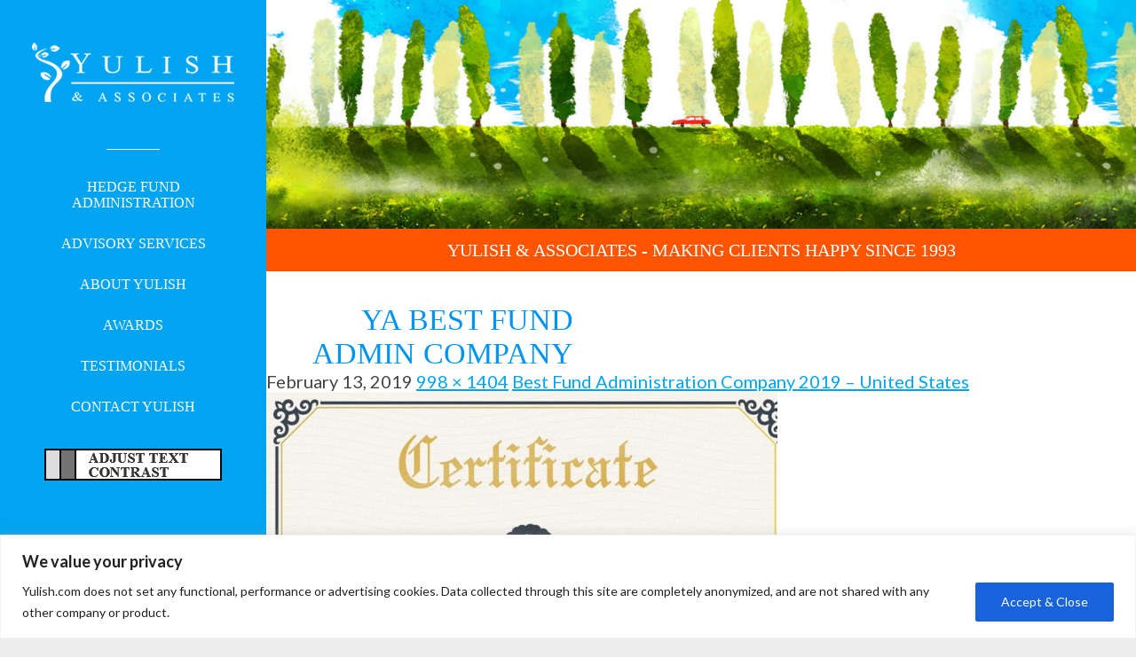

--- FILE ---
content_type: text/html; charset=UTF-8
request_url: https://www.yulish.com/awards/best-fund-administration-company-2019-united-states/ya-best-fund-admin-company
body_size: 12916
content:
<!DOCTYPE html>
<!--[if IE 7]><html class="ie ie7" lang="en-US"><![endif]--><!--[if IE 8]><html class="ie ie8" lang="en-US"><![endif]--><!--[if !(IE 7) | !(IE 8) ]><!--><html lang="en-US"><!--<![endif]-->
<head>
<meta charset="UTF-8">
<meta name="viewport" content="width=device-width">
<meta http-equiv="X-UA-Compatible" content="IE=edge">
<title>YA Best Fund Admin Company - Yulish &amp; Associates</title>
<link data-rocket-preload as="style" href="https://fonts.googleapis.com/css?family=Lato%3A400%2C300%2C700%2C300italic%2C400italic&#038;display=swap" rel="preload">
<link href="https://fonts.googleapis.com/css?family=Lato%3A400%2C300%2C700%2C300italic%2C400italic&#038;display=swap" media="print" onload="this.media=&#039;all&#039;" rel="stylesheet">
<noscript data-wpr-hosted-gf-parameters=""><link rel="stylesheet" href="https://fonts.googleapis.com/css?family=Lato%3A400%2C300%2C700%2C300italic%2C400italic&#038;display=swap"></noscript>
<link rel="stylesheet" type="text/css" href="https://www.yulish.com/bin/themes/custom/style.css?ver=1711037180">

<meta name='robots' content='index, follow, max-image-preview:large, max-snippet:-1, max-video-preview:-1' />

	<!-- This site is optimized with the Yoast SEO plugin v26.8 - https://yoast.com/product/yoast-seo-wordpress/ -->
	<link rel="canonical" href="https://www.yulish.com/awards/best-fund-administration-company-2019-united-states/ya-best-fund-admin-company/" />
	<meta property="og:locale" content="en_US" />
	<meta property="og:type" content="article" />
	<meta property="og:title" content="YA Best Fund Admin Company - Yulish &amp; Associates" />
	<meta property="og:url" content="https://www.yulish.com/awards/best-fund-administration-company-2019-united-states/ya-best-fund-admin-company/" />
	<meta property="og:site_name" content="Yulish &amp; Associates" />
	<meta property="og:image" content="https://www.yulish.com/awards/best-fund-administration-company-2019-united-states/ya-best-fund-admin-company" />
	<meta property="og:image:width" content="998" />
	<meta property="og:image:height" content="1404" />
	<meta property="og:image:type" content="image/jpeg" />
	<meta name="twitter:card" content="summary_large_image" />
	<script type="application/ld+json" class="yoast-schema-graph">{"@context":"https://schema.org","@graph":[{"@type":"WebPage","@id":"https://www.yulish.com/awards/best-fund-administration-company-2019-united-states/ya-best-fund-admin-company/","url":"https://www.yulish.com/awards/best-fund-administration-company-2019-united-states/ya-best-fund-admin-company/","name":"YA Best Fund Admin Company - Yulish &amp; Associates","isPartOf":{"@id":"https://www.yulish.com/#website"},"primaryImageOfPage":{"@id":"https://www.yulish.com/awards/best-fund-administration-company-2019-united-states/ya-best-fund-admin-company/#primaryimage"},"image":{"@id":"https://www.yulish.com/awards/best-fund-administration-company-2019-united-states/ya-best-fund-admin-company/#primaryimage"},"thumbnailUrl":"https://www.yulish.com/bin/uploads/2019/02/YA-Best-Fund-Admin-Company.jpg","datePublished":"2019-02-13T16:14:05+00:00","breadcrumb":{"@id":"https://www.yulish.com/awards/best-fund-administration-company-2019-united-states/ya-best-fund-admin-company/#breadcrumb"},"inLanguage":"en-US","potentialAction":[{"@type":"ReadAction","target":["https://www.yulish.com/awards/best-fund-administration-company-2019-united-states/ya-best-fund-admin-company/"]}]},{"@type":"ImageObject","inLanguage":"en-US","@id":"https://www.yulish.com/awards/best-fund-administration-company-2019-united-states/ya-best-fund-admin-company/#primaryimage","url":"https://www.yulish.com/bin/uploads/2019/02/YA-Best-Fund-Admin-Company.jpg","contentUrl":"https://www.yulish.com/bin/uploads/2019/02/YA-Best-Fund-Admin-Company.jpg","width":998,"height":1404},{"@type":"BreadcrumbList","@id":"https://www.yulish.com/awards/best-fund-administration-company-2019-united-states/ya-best-fund-admin-company/#breadcrumb","itemListElement":[{"@type":"ListItem","position":1,"name":"Home","item":"https://www.yulish.com/"},{"@type":"ListItem","position":2,"name":"Best Fund Administration Company 2019 &#8211; United States","item":"https://www.yulish.com/awards/best-fund-administration-company-2019-united-states"},{"@type":"ListItem","position":3,"name":"YA Best Fund Admin Company"}]},{"@type":"WebSite","@id":"https://www.yulish.com/#website","url":"https://www.yulish.com/","name":"Yulish &amp; Associates","description":"Hedge Fund Administrators","potentialAction":[{"@type":"SearchAction","target":{"@type":"EntryPoint","urlTemplate":"https://www.yulish.com/?s={search_term_string}"},"query-input":{"@type":"PropertyValueSpecification","valueRequired":true,"valueName":"search_term_string"}}],"inLanguage":"en-US"}]}</script>
	<!-- / Yoast SEO plugin. -->


<link href='https://fonts.gstatic.com' crossorigin rel='preconnect' />
<link rel="alternate" title="oEmbed (JSON)" type="application/json+oembed" href="https://www.yulish.com/wp-json/oembed/1.0/embed?url=https%3A%2F%2Fwww.yulish.com%2Fawards%2Fbest-fund-administration-company-2019-united-states%2Fya-best-fund-admin-company" />
<link rel="alternate" title="oEmbed (XML)" type="text/xml+oembed" href="https://www.yulish.com/wp-json/oembed/1.0/embed?url=https%3A%2F%2Fwww.yulish.com%2Fawards%2Fbest-fund-administration-company-2019-united-states%2Fya-best-fund-admin-company&#038;format=xml" />
<style id='wp-img-auto-sizes-contain-inline-css' type='text/css'>
img:is([sizes=auto i],[sizes^="auto," i]){contain-intrinsic-size:3000px 1500px}
/*# sourceURL=wp-img-auto-sizes-contain-inline-css */
</style>
<script type="text/javascript" id="cookie-law-info-js-extra">
/* <![CDATA[ */
var _ckyConfig = {"_ipData":[],"_assetsURL":"https://www.yulish.com/bin/plugins/cookie-law-info/lite/frontend/images/","_publicURL":"https://www.yulish.com","_expiry":"365","_categories":[{"name":"Necessary","slug":"necessary","isNecessary":true,"ccpaDoNotSell":true,"cookies":[],"active":true,"defaultConsent":{"gdpr":true,"ccpa":true}},{"name":"Functional","slug":"functional","isNecessary":false,"ccpaDoNotSell":true,"cookies":[],"active":true,"defaultConsent":{"gdpr":false,"ccpa":false}},{"name":"Analytics","slug":"analytics","isNecessary":false,"ccpaDoNotSell":true,"cookies":[],"active":true,"defaultConsent":{"gdpr":false,"ccpa":false}},{"name":"Performance","slug":"performance","isNecessary":false,"ccpaDoNotSell":true,"cookies":[],"active":true,"defaultConsent":{"gdpr":false,"ccpa":false}},{"name":"Advertisement","slug":"advertisement","isNecessary":false,"ccpaDoNotSell":true,"cookies":[],"active":true,"defaultConsent":{"gdpr":false,"ccpa":false}}],"_activeLaw":"gdpr","_rootDomain":"","_block":"1","_showBanner":"1","_bannerConfig":{"settings":{"type":"classic","preferenceCenterType":"pushdown","position":"bottom","applicableLaw":"gdpr"},"behaviours":{"reloadBannerOnAccept":false,"loadAnalyticsByDefault":false,"animations":{"onLoad":"animate","onHide":"sticky"}},"config":{"revisitConsent":{"status":true,"tag":"revisit-consent","position":"bottom-left","meta":{"url":"#"},"styles":{"background-color":"#0056A7"},"elements":{"title":{"type":"text","tag":"revisit-consent-title","status":true,"styles":{"color":"#0056a7"}}}},"preferenceCenter":{"toggle":{"status":true,"tag":"detail-category-toggle","type":"toggle","states":{"active":{"styles":{"background-color":"#1863DC"}},"inactive":{"styles":{"background-color":"#D0D5D2"}}}}},"categoryPreview":{"status":false,"toggle":{"status":true,"tag":"detail-category-preview-toggle","type":"toggle","states":{"active":{"styles":{"background-color":"#1863DC"}},"inactive":{"styles":{"background-color":"#D0D5D2"}}}}},"videoPlaceholder":{"status":true,"styles":{"background-color":"#000000","border-color":"#000000cc","color":"#ffffff"}},"readMore":{"status":false,"tag":"readmore-button","type":"link","meta":{"noFollow":true,"newTab":true},"styles":{"color":"#1863dc","background-color":"transparent","border-color":"transparent"}},"showMore":{"status":true,"tag":"show-desc-button","type":"button","styles":{"color":"#1863DC"}},"showLess":{"status":true,"tag":"hide-desc-button","type":"button","styles":{"color":"#1863DC"}},"alwaysActive":{"status":true,"tag":"always-active","styles":{"color":"#008000"}},"manualLinks":{"status":true,"tag":"manual-links","type":"link","styles":{"color":"#1863DC"}},"auditTable":{"status":true},"optOption":{"status":true,"toggle":{"status":true,"tag":"optout-option-toggle","type":"toggle","states":{"active":{"styles":{"background-color":"#1863dc"}},"inactive":{"styles":{"background-color":"#FFFFFF"}}}}}}},"_version":"3.3.9.1","_logConsent":"1","_tags":[{"tag":"accept-button","styles":{"color":"#FFFFFF","background-color":"#1863dc","border-color":"#1863dc"}},{"tag":"reject-button","styles":{"color":"#1863dc","background-color":"transparent","border-color":"#1863dc"}},{"tag":"settings-button","styles":{"color":"#1863dc","background-color":"transparent","border-color":"#1863dc"}},{"tag":"readmore-button","styles":{"color":"#1863dc","background-color":"transparent","border-color":"transparent"}},{"tag":"donotsell-button","styles":{"color":"#1863dc","background-color":"transparent","border-color":"transparent"}},{"tag":"show-desc-button","styles":{"color":"#1863DC"}},{"tag":"hide-desc-button","styles":{"color":"#1863DC"}},{"tag":"cky-always-active","styles":[]},{"tag":"cky-link","styles":[]},{"tag":"accept-button","styles":{"color":"#FFFFFF","background-color":"#1863dc","border-color":"#1863dc"}},{"tag":"revisit-consent","styles":{"background-color":"#0056A7"}}],"_shortCodes":[{"key":"cky_readmore","content":"\u003Ca href=\"#\" class=\"cky-policy\" aria-label=\"Read More\" target=\"_blank\" rel=\"noopener\" data-cky-tag=\"readmore-button\"\u003ERead More\u003C/a\u003E","tag":"readmore-button","status":false,"attributes":{"rel":"nofollow","target":"_blank"}},{"key":"cky_show_desc","content":"\u003Cbutton class=\"cky-show-desc-btn\" data-cky-tag=\"show-desc-button\" aria-label=\"Show more\"\u003EShow more\u003C/button\u003E","tag":"show-desc-button","status":true,"attributes":[]},{"key":"cky_hide_desc","content":"\u003Cbutton class=\"cky-show-desc-btn\" data-cky-tag=\"hide-desc-button\" aria-label=\"Show less\"\u003EShow less\u003C/button\u003E","tag":"hide-desc-button","status":true,"attributes":[]},{"key":"cky_optout_show_desc","content":"[cky_optout_show_desc]","tag":"optout-show-desc-button","status":true,"attributes":[]},{"key":"cky_optout_hide_desc","content":"[cky_optout_hide_desc]","tag":"optout-hide-desc-button","status":true,"attributes":[]},{"key":"cky_category_toggle_label","content":"[cky_{{status}}_category_label] [cky_preference_{{category_slug}}_title]","tag":"","status":true,"attributes":[]},{"key":"cky_enable_category_label","content":"Enable","tag":"","status":true,"attributes":[]},{"key":"cky_disable_category_label","content":"Disable","tag":"","status":true,"attributes":[]},{"key":"cky_video_placeholder","content":"\u003Cdiv class=\"video-placeholder-normal\" data-cky-tag=\"video-placeholder\" id=\"[UNIQUEID]\"\u003E\u003Cp class=\"video-placeholder-text-normal\" data-cky-tag=\"placeholder-title\"\u003EPlease accept the cookie consent\u003C/p\u003E\u003C/div\u003E","tag":"","status":true,"attributes":[]},{"key":"cky_enable_optout_label","content":"Enable","tag":"","status":true,"attributes":[]},{"key":"cky_disable_optout_label","content":"Disable","tag":"","status":true,"attributes":[]},{"key":"cky_optout_toggle_label","content":"[cky_{{status}}_optout_label] [cky_optout_option_title]","tag":"","status":true,"attributes":[]},{"key":"cky_optout_option_title","content":"Do Not Sell My Personal Information","tag":"","status":true,"attributes":[]},{"key":"cky_optout_close_label","content":"Close","tag":"","status":true,"attributes":[]},{"key":"cky_preference_close_label","content":"Close","tag":"","status":true,"attributes":[]}],"_rtl":"","_language":"en","_providersToBlock":[]};
var _ckyStyles = {"css":".cky-hide{display: none;}.cky-btn-revisit-wrapper{display: flex; align-items: center; justify-content: center; background: #0056a7; width: 45px; height: 45px; border-radius: 50%; position: fixed; z-index: 999999; cursor: pointer;}.cky-revisit-bottom-left{bottom: 15px; left: 15px;}.cky-revisit-bottom-right{bottom: 15px; right: 15px;}.cky-btn-revisit-wrapper .cky-btn-revisit{display: flex; align-items: center; justify-content: center; background: none; border: none; cursor: pointer; position: relative; margin: 0; padding: 0;}.cky-btn-revisit-wrapper .cky-btn-revisit img{max-width: fit-content; margin: 0; height: 30px; width: 30px;}.cky-revisit-bottom-left:hover::before{content: attr(data-tooltip); position: absolute; background: #4E4B66; color: #ffffff; left: calc(100% + 7px); font-size: 12px; line-height: 16px; width: max-content; padding: 4px 8px; border-radius: 4px;}.cky-revisit-bottom-left:hover::after{position: absolute; content: \"\"; border: 5px solid transparent; left: calc(100% + 2px); border-left-width: 0; border-right-color: #4E4B66;}.cky-revisit-bottom-right:hover::before{content: attr(data-tooltip); position: absolute; background: #4E4B66; color: #ffffff; right: calc(100% + 7px); font-size: 12px; line-height: 16px; width: max-content; padding: 4px 8px; border-radius: 4px;}.cky-revisit-bottom-right:hover::after{position: absolute; content: \"\"; border: 5px solid transparent; right: calc(100% + 2px); border-right-width: 0; border-left-color: #4E4B66;}.cky-revisit-hide{display: none;}.cky-consent-container{position: fixed; width: 100%; box-sizing: border-box; z-index: 9999999;}.cky-classic-bottom{bottom: 0; left: 0;}.cky-classic-top{top: 0; left: 0;}.cky-consent-container .cky-consent-bar{background: #ffffff; border: 1px solid; padding: 16.5px 24px; box-shadow: 0 -1px 10px 0 #acabab4d;}.cky-consent-bar .cky-banner-btn-close{position: absolute; right: 9px; top: 5px; background: none; border: none; cursor: pointer; padding: 0; margin: 0; height: auto; width: auto; min-height: 0; line-height: 0; text-shadow: none; box-shadow: none;}.cky-consent-bar .cky-banner-btn-close img{width: 9px; height: 9px; margin: 0;}.cky-custom-brand-logo-wrapper .cky-custom-brand-logo{width: 100px; height: auto; margin: 0 0 10px 0;}.cky-notice .cky-title{color: #212121; font-weight: 700; font-size: 18px; line-height: 24px; margin: 0 0 10px 0;}.cky-notice-group{display: flex; justify-content: space-between; align-items: center;}.cky-notice-des *{font-size: 14px;}.cky-notice-des{color: #212121; font-size: 14px; line-height: 24px; font-weight: 400;}.cky-notice-des img{height: 25px; width: 25px;}.cky-consent-bar .cky-notice-des p{color: inherit; margin-top: 0; overflow-wrap: break-word;}.cky-notice-des p:last-child{margin-bottom: 0;}.cky-notice-des a.cky-policy,.cky-notice-des button.cky-policy{font-size: 14px; color: #1863dc; white-space: nowrap; cursor: pointer; background: transparent; border: 1px solid; text-decoration: underline;}.cky-notice-des button.cky-policy{padding: 0;}.cky-notice-des a.cky-policy:focus-visible,.cky-consent-bar .cky-banner-btn-close:focus-visible,.cky-notice-des button.cky-policy:focus-visible,.cky-category-direct-switch input[type=\"checkbox\"]:focus-visible,.cky-preference-content-wrapper .cky-show-desc-btn:focus-visible,.cky-accordion-header .cky-accordion-btn:focus-visible,.cky-switch input[type=\"checkbox\"]:focus-visible,.cky-footer-wrapper a:focus-visible,.cky-btn:focus-visible{outline: 2px solid #1863dc; outline-offset: 2px;}.cky-btn:focus:not(:focus-visible),.cky-accordion-header .cky-accordion-btn:focus:not(:focus-visible),.cky-preference-content-wrapper .cky-show-desc-btn:focus:not(:focus-visible),.cky-btn-revisit-wrapper .cky-btn-revisit:focus:not(:focus-visible),.cky-preference-header .cky-btn-close:focus:not(:focus-visible),.cky-banner-btn-close:focus:not(:focus-visible){outline: 0;}button.cky-show-desc-btn:not(:hover):not(:active){color: #1863dc; background: transparent;}button.cky-accordion-btn:not(:hover):not(:active),button.cky-banner-btn-close:not(:hover):not(:active),button.cky-btn-close:not(:hover):not(:active),button.cky-btn-revisit:not(:hover):not(:active){background: transparent;}.cky-consent-bar button:hover,.cky-modal.cky-modal-open button:hover,.cky-consent-bar button:focus,.cky-modal.cky-modal-open button:focus{text-decoration: none;}.cky-notice-btn-wrapper{display: flex; justify-content: center; align-items: center; margin-left: 15px;}.cky-notice-btn-wrapper .cky-btn{text-shadow: none; box-shadow: none;}.cky-btn{font-size: 14px; font-family: inherit; line-height: 24px; padding: 8px 27px; font-weight: 500; margin: 0 8px 0 0; border-radius: 2px; white-space: nowrap; cursor: pointer; text-align: center; text-transform: none; min-height: 0;}.cky-btn:hover{opacity: 0.8;}.cky-btn-customize{color: #1863dc; background: transparent; border: 2px solid; border-color: #1863dc; padding: 8px 28px 8px 14px; position: relative;}.cky-btn-reject{color: #1863dc; background: transparent; border: 2px solid #1863dc;}.cky-btn-accept{background: #1863dc; color: #ffffff; border: 2px solid #1863dc;}.cky-consent-bar .cky-btn-customize::after{position: absolute; content: \"\"; display: inline-block; top: 18px; right: 12px; border-left: 5px solid transparent; border-right: 5px solid transparent; border-top: 6px solid; border-top-color: inherit;}.cky-consent-container.cky-consent-bar-expand .cky-btn-customize::after{transform: rotate(-180deg);}.cky-btn:last-child{margin-right: 0;}@media (max-width: 768px){.cky-notice-group{display: block;}.cky-notice-btn-wrapper{margin: 0;}.cky-notice-btn-wrapper{flex-wrap: wrap;}.cky-notice-btn-wrapper .cky-btn{flex: auto; max-width: 100%; margin-top: 10px; white-space: unset;}}@media (max-width: 576px){.cky-btn-accept{order: 1; width: 100%;}.cky-btn-customize{order: 2;}.cky-btn-reject{order: 3; margin-right: 0;}.cky-consent-container.cky-consent-bar-expand .cky-consent-bar{display: none;}.cky-consent-container .cky-consent-bar{padding: 16.5px 0;}.cky-custom-brand-logo-wrapper .cky-custom-brand-logo, .cky-notice .cky-title, .cky-notice-des, .cky-notice-btn-wrapper, .cky-category-direct-preview-wrapper{padding: 0 24px;}.cky-notice-des{max-height: 40vh; overflow-y: scroll;}}@media (max-width: 352px){.cky-notice .cky-title{font-size: 16px;}.cky-notice-des *{font-size: 12px;}.cky-notice-des, .cky-btn, .cky-notice-des a.cky-policy{font-size: 12px;}}.cky-preference-wrapper{display: none;}.cky-consent-container.cky-classic-bottom.cky-consent-bar-expand{animation: cky-classic-expand 1s;}.cky-consent-container.cky-classic-bottom.cky-consent-bar-expand .cky-preference-wrapper{display: block;}@keyframes cky-classic-expand{0%{transform: translateY(50%);}100%{transform: translateY(0%);}}.cky-consent-container.cky-classic-top .cky-preference-wrapper{animation: cky-classic-top-expand 1s;}.cky-consent-container.cky-classic-top.cky-consent-bar-expand .cky-preference-wrapper{display: block;}@keyframes cky-classic-top-expand{0%{opacity: 0; transform: translateY(-50%);}50%{opacity: 0;}100%{opacity: 1; transform: translateY(0%);}}.cky-preference{padding: 0 24px; color: #212121; overflow-y: scroll; max-height: 48vh;}.cky-preference-center,.cky-preference,.cky-preference-header,.cky-footer-wrapper{background-color: inherit;}.cky-preference-center,.cky-preference,.cky-preference-body-wrapper,.cky-accordion-wrapper{color: inherit;}.cky-preference-header .cky-btn-close{cursor: pointer; vertical-align: middle; padding: 0; margin: 0; display: none; background: none; border: none; height: auto; width: auto; min-height: 0; line-height: 0; box-shadow: none; text-shadow: none;}.cky-preference-header .cky-btn-close img{margin: 0; height: 10px; width: 10px;}.cky-preference-header{margin: 16px 0 0 0; display: flex; align-items: center; justify-content: space-between;}.cky-preference-header .cky-preference-title{font-size: 18px; font-weight: 700; line-height: 24px;}.cky-preference-content-wrapper *{font-size: 14px;}.cky-preference-content-wrapper{font-size: 14px; line-height: 24px; font-weight: 400; padding: 12px 0; border-bottom: 1px solid;}.cky-preference-content-wrapper img{height: 25px; width: 25px;}.cky-preference-content-wrapper .cky-show-desc-btn{font-size: 14px; font-family: inherit; color: #1863dc; text-decoration: none; line-height: 24px; padding: 0; margin: 0; white-space: nowrap; cursor: pointer; background: transparent; border-color: transparent; text-transform: none; min-height: 0; text-shadow: none; box-shadow: none;}.cky-preference-body-wrapper .cky-preference-content-wrapper p{color: inherit; margin-top: 0;}.cky-accordion-wrapper{margin-bottom: 10px;}.cky-accordion{border-bottom: 1px solid;}.cky-accordion:last-child{border-bottom: none;}.cky-accordion .cky-accordion-item{display: flex; margin-top: 10px;}.cky-accordion .cky-accordion-body{display: none;}.cky-accordion.cky-accordion-active .cky-accordion-body{display: block; padding: 0 22px; margin-bottom: 16px;}.cky-accordion-header-wrapper{cursor: pointer; width: 100%;}.cky-accordion-item .cky-accordion-header{display: flex; justify-content: space-between; align-items: center;}.cky-accordion-header .cky-accordion-btn{font-size: 16px; font-family: inherit; color: #212121; line-height: 24px; background: none; border: none; font-weight: 700; padding: 0; margin: 0; cursor: pointer; text-transform: none; min-height: 0; text-shadow: none; box-shadow: none;}.cky-accordion-header .cky-always-active{color: #008000; font-weight: 600; line-height: 24px; font-size: 14px;}.cky-accordion-header-des *{font-size: 14px;}.cky-accordion-header-des{color: #212121; font-size: 14px; line-height: 24px; margin: 10px 0 16px 0;}.cky-accordion-header-wrapper .cky-accordion-header-des p{color: inherit; margin-top: 0;}.cky-accordion-chevron{margin-right: 22px; position: relative; cursor: pointer;}.cky-accordion-chevron-hide{display: none;}.cky-accordion .cky-accordion-chevron i::before{content: \"\"; position: absolute; border-right: 1.4px solid; border-bottom: 1.4px solid; border-color: inherit; height: 6px; width: 6px; -webkit-transform: rotate(-45deg); -moz-transform: rotate(-45deg); -ms-transform: rotate(-45deg); -o-transform: rotate(-45deg); transform: rotate(-45deg); transition: all 0.2s ease-in-out; top: 8px;}.cky-accordion.cky-accordion-active .cky-accordion-chevron i::before{-webkit-transform: rotate(45deg); -moz-transform: rotate(45deg); -ms-transform: rotate(45deg); -o-transform: rotate(45deg); transform: rotate(45deg);}.cky-audit-table{background: #f4f4f4; border-radius: 6px;}.cky-audit-table .cky-empty-cookies-text{color: inherit; font-size: 12px; line-height: 24px; margin: 0; padding: 10px;}.cky-audit-table .cky-cookie-des-table{font-size: 12px; line-height: 24px; font-weight: normal; padding: 15px 10px; border-bottom: 1px solid; border-bottom-color: inherit; margin: 0;}.cky-audit-table .cky-cookie-des-table:last-child{border-bottom: none;}.cky-audit-table .cky-cookie-des-table li{list-style-type: none; display: flex; padding: 3px 0;}.cky-audit-table .cky-cookie-des-table li:first-child{padding-top: 0;}.cky-cookie-des-table li div:first-child{width: 100px; font-weight: 600; word-break: break-word; word-wrap: break-word;}.cky-cookie-des-table li div:last-child{flex: 1; word-break: break-word; word-wrap: break-word; margin-left: 8px;}.cky-cookie-des-table li div:last-child p{color: inherit; margin-top: 0;}.cky-cookie-des-table li div:last-child p:last-child{margin-bottom: 0;}.cky-prefrence-btn-wrapper{display: flex; align-items: center; justify-content: flex-end; padding: 18px 24px; border-top: 1px solid;}.cky-prefrence-btn-wrapper .cky-btn{text-shadow: none; box-shadow: none;}.cky-category-direct-preview-btn-wrapper .cky-btn-preferences{text-shadow: none; box-shadow: none;}.cky-prefrence-btn-wrapper .cky-btn-accept,.cky-prefrence-btn-wrapper .cky-btn-reject{display: none;}.cky-btn-preferences{color: #1863dc; background: transparent; border: 2px solid #1863dc;}.cky-footer-wrapper{position: relative;}.cky-footer-shadow{display: block; width: 100%; height: 40px; background: linear-gradient(180deg, rgba(255, 255, 255, 0) 0%, #ffffff 100%); position: absolute; bottom: 100%;}.cky-preference-center,.cky-preference,.cky-preference-body-wrapper,.cky-preference-content-wrapper,.cky-accordion-wrapper,.cky-accordion,.cky-footer-wrapper,.cky-prefrence-btn-wrapper{border-color: inherit;}@media (max-width: 768px){.cky-preference{max-height: 35vh;}}@media (max-width: 576px){.cky-consent-bar-hide{display: none;}.cky-preference{max-height: 100vh; padding: 0;}.cky-preference-body-wrapper{padding: 60px 24px 200px;}.cky-preference-body-wrapper-reject-hide{padding: 60px 24px 165px;}.cky-preference-header{position: fixed; width: 100%; box-sizing: border-box; z-index: 999999999; margin: 0; padding: 16px 24px; border-bottom: 1px solid #f4f4f4;}.cky-preference-header .cky-btn-close{display: block;}.cky-prefrence-btn-wrapper{display: block;}.cky-accordion.cky-accordion-active .cky-accordion-body{padding-right: 0;}.cky-prefrence-btn-wrapper .cky-btn{width: 100%; margin-top: 10px; margin-right: 0;}.cky-prefrence-btn-wrapper .cky-btn:first-child{margin-top: 0;}.cky-accordion:last-child{padding-bottom: 20px;}.cky-prefrence-btn-wrapper .cky-btn-accept, .cky-prefrence-btn-wrapper .cky-btn-reject{display: block;}.cky-footer-wrapper{position: fixed; bottom: 0; width: 100%;}}@media (max-width: 425px){.cky-accordion-chevron{margin-right: 15px;}.cky-accordion.cky-accordion-active .cky-accordion-body{padding: 0 15px;}}@media (max-width: 352px){.cky-preference-header .cky-preference-title{font-size: 16px;}.cky-preference-content-wrapper *, .cky-accordion-header-des *{font-size: 12px;}.cky-accordion-header-des, .cky-preference-content-wrapper, .cky-preference-content-wrapper .cky-show-desc-btn{font-size: 12px;}.cky-accordion-header .cky-accordion-btn{font-size: 14px;}}.cky-category-direct-preview-wrapper{display: flex; flex-wrap: wrap; align-items: center; justify-content: space-between; margin-top: 16px;}.cky-category-direct-preview{display: flex; flex-wrap: wrap; align-items: center; font-size: 14px; font-weight: 600; line-height: 24px; color: #212121;}.cky-category-direct-preview-section{width: 100%; display: flex; justify-content: space-between; flex-wrap: wrap;}.cky-category-direct-item{display: flex; margin: 0 30px 10px 0; cursor: pointer;}.cky-category-direct-item label{font-size: 14px; font-weight: 600; margin-right: 10px; cursor: pointer; word-break: break-word;}.cky-category-direct-switch input[type=\"checkbox\"]{display: inline-block; position: relative; width: 33px; height: 18px; margin: 0; background: #d0d5d2; -webkit-appearance: none; border-radius: 50px; border: none; cursor: pointer; vertical-align: middle; outline: 0; top: 0;}.cky-category-direct-switch input[type=\"checkbox\"]:checked{background: #1863dc;}.cky-category-direct-switch input[type=\"checkbox\"]:before{position: absolute; content: \"\"; height: 15px; width: 15px; left: 2px; bottom: 2px; margin: 0; border-radius: 50%; background-color: white; -webkit-transition: 0.4s; transition: 0.4s;}.cky-category-direct-switch input[type=\"checkbox\"]:checked:before{-webkit-transform: translateX(14px); -ms-transform: translateX(14px); transform: translateX(14px);}.cky-category-direct-switch input[type=\"checkbox\"]:after{display: none;}.cky-category-direct-switch .cky-category-direct-switch-enabled:checked{background: #818181;}@media (max-width: 576px){.cky-category-direct-preview-wrapper{display: block;}.cky-category-direct-item{justify-content: space-between; width: 45%; margin: 0 0 10px 0;}.cky-category-direct-preview-btn-wrapper .cky-btn-preferences{width: 100%;}}@media (max-width: 352px){.cky-category-direct-preview{font-size: 12px;}}.cky-switch{display: flex;}.cky-switch input[type=\"checkbox\"]{position: relative; width: 44px; height: 24px; margin: 0; background: #d0d5d2; -webkit-appearance: none; border-radius: 50px; cursor: pointer; outline: 0; border: none; top: 0;}.cky-switch input[type=\"checkbox\"]:checked{background: #3a76d8;}.cky-switch input[type=\"checkbox\"]:before{position: absolute; content: \"\"; height: 20px; width: 20px; left: 2px; bottom: 2px; border-radius: 50%; background-color: white; -webkit-transition: 0.4s; transition: 0.4s; margin: 0;}.cky-switch input[type=\"checkbox\"]:after{display: none;}.cky-switch input[type=\"checkbox\"]:checked:before{-webkit-transform: translateX(20px); -ms-transform: translateX(20px); transform: translateX(20px);}@media (max-width: 425px){.cky-switch input[type=\"checkbox\"]{width: 38px; height: 21px;}.cky-switch input[type=\"checkbox\"]:before{height: 17px; width: 17px;}.cky-switch input[type=\"checkbox\"]:checked:before{-webkit-transform: translateX(17px); -ms-transform: translateX(17px); transform: translateX(17px);}}.video-placeholder-youtube{background-size: 100% 100%; background-position: center; background-repeat: no-repeat; background-color: #b2b0b059; position: relative; display: flex; align-items: center; justify-content: center; max-width: 100%;}.video-placeholder-text-youtube{text-align: center; align-items: center; padding: 10px 16px; background-color: #000000cc; color: #ffffff; border: 1px solid; border-radius: 2px; cursor: pointer;}.video-placeholder-normal{background-image: url(\"/wp-content/plugins/cookie-law-info/lite/frontend/images/placeholder.svg\"); background-size: 80px; background-position: center; background-repeat: no-repeat; background-color: #b2b0b059; position: relative; display: flex; align-items: flex-end; justify-content: center; max-width: 100%;}.video-placeholder-text-normal{align-items: center; padding: 10px 16px; text-align: center; border: 1px solid; border-radius: 2px; cursor: pointer;}.cky-rtl{direction: rtl; text-align: right;}.cky-rtl .cky-banner-btn-close{left: 9px; right: auto;}.cky-rtl .cky-notice-btn-wrapper .cky-btn:last-child{margin-right: 8px;}.cky-rtl .cky-notice-btn-wrapper{margin-left: 0; margin-right: 15px;}.cky-rtl .cky-prefrence-btn-wrapper .cky-btn{margin-right: 8px;}.cky-rtl .cky-prefrence-btn-wrapper .cky-btn:first-child{margin-right: 0;}.cky-rtl .cky-accordion .cky-accordion-chevron i::before{border: none; border-left: 1.4px solid; border-top: 1.4px solid; left: 12px;}.cky-rtl .cky-accordion.cky-accordion-active .cky-accordion-chevron i::before{-webkit-transform: rotate(-135deg); -moz-transform: rotate(-135deg); -ms-transform: rotate(-135deg); -o-transform: rotate(-135deg); transform: rotate(-135deg);}.cky-rtl .cky-category-direct-preview-btn-wrapper{margin-right: 15px; margin-left: 0;}.cky-rtl .cky-category-direct-item label{margin-right: 0; margin-left: 10px;}.cky-rtl .cky-category-direct-preview-section .cky-category-direct-item:first-child{margin: 0 0 10px 0;}@media (max-width: 992px){.cky-rtl .cky-category-direct-preview-btn-wrapper{margin-right: 0;}}@media (max-width: 768px){.cky-rtl .cky-notice-btn-wrapper{margin-right: 0;}.cky-rtl .cky-notice-btn-wrapper .cky-btn:first-child{margin-right: 0;}}@media (max-width: 576px){.cky-rtl .cky-prefrence-btn-wrapper .cky-btn{margin-right: 0;}.cky-rtl .cky-notice-btn-wrapper .cky-btn{margin-right: 0;}.cky-rtl .cky-notice-btn-wrapper .cky-btn:last-child{margin-right: 0;}.cky-rtl .cky-notice-btn-wrapper .cky-btn-reject{margin-right: 8px;}.cky-rtl .cky-accordion.cky-accordion-active .cky-accordion-body{padding: 0 22px 0 0;}}@media (max-width: 425px){.cky-rtl .cky-accordion.cky-accordion-active .cky-accordion-body{padding: 0 15px 0 0;}}"};
//# sourceURL=cookie-law-info-js-extra
/* ]]> */
</script>
<script type="text/javascript" src="https://www.yulish.com/bin/plugins/cookie-law-info/lite/frontend/js/script.min.js?ver=3.3.9.1" id="cookie-law-info-js"></script>
<link rel="https://api.w.org/" href="https://www.yulish.com/wp-json/" /><link rel="alternate" title="JSON" type="application/json" href="https://www.yulish.com/wp-json/wp/v2/media/402" /><style id="cky-style-inline">[data-cky-tag]{visibility:hidden;}</style><style type="text/css">.recentcomments a{display:inline !important;padding:0 !important;margin:0 !important;}</style><noscript><style id="rocket-lazyload-nojs-css">.rll-youtube-player, [data-lazy-src]{display:none !important;}</style></noscript><!--[if lt IE 9]><script src="https://www.yulish.com/bin/themes/custom/js/html5.js"></script><![endif]-->
<script type="text/javascript" src="//dc6k1alk91llc.cloudfront.net/jquery-latest.min.js"></script>
<meta name="generator" content="WP Rocket 3.20.3" data-wpr-features="wpr_lazyload_iframes" /></head>

<body class="attachment wp-singular attachment-template-default single single-attachment postid-402 attachmentid-402 attachment-jpeg wp-theme-custom masthead-fixed full-width singular">
    <a href="#content" class="screen-reader-text">Skip To Content</a>
	<div data-rocket-location-hash="b33cce82286f4bb2beeb2a4f6c06b487" class="outer">
		<nav class="site-navigation">
			<div class="inner">
				<div class="logo">
					<div class="inner">
						<a href="/"><img src="https://www.yulish.com/bin/themes/custom/images/yulish-and-associates.png" alt="Yulish &amp; Associates" height="67" width="227"></a>
					</div>
				</div>
				<a href="#" aria-label="Open Menu" aria-hidden="true"><img alt="Clicking this link opens the mobile navigation menu" src="https://www.yulish.com/bin/themes/custom/images/menubtn.png" class="menubtn" height="60" width="60" aria-hidden="true"></a>
				<nav class="primary">
				    <div class="menu-primary-menu-container"><ul id="menu-primary-menu" class="nav-menu"><li id="menu-item-546" class="menu-item menu-item-type-post_type menu-item-object-page menu-item-546"><a href="https://www.yulish.com/hedge-fund-administration">Hedge Fund Administration</a></li>
<li id="menu-item-547" class="menu-item menu-item-type-post_type menu-item-object-page menu-item-547"><a href="https://www.yulish.com/advisory-services">Advisory Services</a></li>
<li id="menu-item-548" class="menu-item menu-item-type-post_type menu-item-object-page menu-item-548"><a href="https://www.yulish.com/about-yulish">About Yulish</a></li>
<li id="menu-item-549" class="menu-item menu-item-type-post_type menu-item-object-page menu-item-549"><a href="https://www.yulish.com/hedge-fund-administrator-awards">Awards</a></li>
<li id="menu-item-550" class="menu-item menu-item-type-post_type menu-item-object-page menu-item-550"><a href="https://www.yulish.com/yulish-and-associates-testimonials">Testimonials</a></li>
<li id="menu-item-551" class="menu-item menu-item-type-post_type menu-item-object-page menu-item-551"><a href="https://www.yulish.com/contact-yulish">Contact Yulish</a></li>
<li id="menu-item-554" class="accessibility menu-item menu-item-type-custom menu-item-object-custom menu-item-554"><a href="#">Adjust Text For More/Less Accessible Contrast</a></li>
</ul></div>				</nav>
				<div>
				    <button type="button" class="accessibility">Adjust Text For More/Less Accessible Contrast</button>
				</div>
			</div>
		</nav>
		<main data-rocket-location-hash="12fe4dcdb81dfebceb35905e4fbe545d">

			<style type="text/css">
				.billboard { background:url(https://www.yulish.com/bin/uploads/2016/02/yulish-home-v2.jpg) center center no-repeat ; background-size:cover }
				@media screen and (max-width:800px) { .billboard { background:url(https://www.yulish.com/bin/uploads/2015/12/bg-billboard.jpg) center center no-repeat ; background-size:cover } }
			</style>
			<div data-rocket-location-hash="a8902b16196b733480d42c383c40b08c" class="billboard"><div></div></div>
			<div data-rocket-location-hash="03ab946d8ff2d0e5fdbfb6ab56b5cf1f" class="value-statement">Yulish &amp; Associates - Making Clients Happy Since 1993</div>

			<div data-rocket-location-hash="4916cd8d34787610bb7a7d12a4c4e458" class="content" id="content">
	<article id="post-402" class="post-402 attachment type-attachment status-inherit hentry">

					<header class="entry-header">
				<h1>YA Best Fund Admin Company</h1>
			</header>

			<div class="entry-meta">
				<span class="entry-date"><time class="entry-date" datetime="2019-02-13T08:14:05-08:00">February 13, 2019</time></span>
				<span class="full-size-link"><a href="https://www.yulish.com/bin/uploads/2019/02/YA-Best-Fund-Admin-Company.jpg">998 &times; 1404</a></span>
				<span class="parent-post-link"><a href="https://www.yulish.com/awards/best-fund-administration-company-2019-united-states" rel="gallery">Best Fund Administration Company 2019 &#8211; United States</a></span>
			</div><!-- .entry-meta -->

			<div class="attachment">
				<a href="https://www.yulish.com/awards/best-fund-administration-company-2019-united-states/2019_best_fund_administration_company_2019_-_united_states-002" rel="attachment"><img width="576" height="810" src="https://www.yulish.com/bin/uploads/2019/02/YA-Best-Fund-Admin-Company.jpg" class="attachment-810x810 size-810x810" alt="" decoding="async" fetchpriority="high" srcset="https://www.yulish.com/bin/uploads/2019/02/YA-Best-Fund-Admin-Company.jpg 998w, https://www.yulish.com/bin/uploads/2019/02/YA-Best-Fund-Admin-Company-213x300.jpg 213w, https://www.yulish.com/bin/uploads/2019/02/YA-Best-Fund-Admin-Company-768x1080.jpg 768w, https://www.yulish.com/bin/uploads/2019/02/YA-Best-Fund-Admin-Company-728x1024.jpg 728w" sizes="(max-width: 576px) 100vw, 576px" /></a>			</div><!-- .attachment -->

			
			
			<nav id="image-navigation" class="navigation image-navigation">
				<div class="nav-links">
				<a href='https://www.yulish.com/awards/best-fund-administration-company-2019-united-states/2019_best_fund_administration_company_2019_-_united_states-002'><div class="previous-image">Previous Image</div></a>								</div><!-- .nav-links -->
			</nav><!-- #image-navigation -->

			
<div id="comments" class="comments-area">

	
	
</div><!-- #comments -->
		
	</article><!-- article -->

	<aside>

					<div class="widget-area">
				<aside id="search-2" class="widget widget_search"><form role="search" method="get" class="search-form" action="https://www.yulish.com/">
				<label>
					<span class="screen-reader-text">Search for:</span>
					<input type="search" class="search-field" placeholder="Search &hellip;" value="" name="s" />
				</label>
				<input type="submit" class="search-submit" value="Search" />
			</form></aside><aside id="recent-comments-2" class="widget widget_recent_comments"><h2 class="widget-title">Recent Comments</h2><ul id="recentcomments"></ul></aside><aside id="archives-2" class="widget widget_archive"><h2 class="widget-title">Archives</h2>
			<ul>
							</ul>

			</aside><aside id="categories-2" class="widget widget_categories"><h2 class="widget-title">Categories</h2>
			<ul>
				<li class="cat-item-none">No categories</li>			</ul>

			</aside><aside id="meta-2" class="widget widget_meta"><h2 class="widget-title">Meta</h2>
		<ul>
						<li><a rel="nofollow" href="https://www.yulish.com/wp-login.php">Log in</a></li>
			<li><a href="https://www.yulish.com/feed">Entries feed</a></li>
			<li><a href="https://www.yulish.com/comments/feed">Comments feed</a></li>

			<li><a href="https://wordpress.org/">WordPress.org</a></li>
		</ul>

		</aside>			</div><!-- #primary-sidebar -->
		
	</aside><!-- aside -->
			</div>
			<div data-rocket-location-hash="138ad59173e20e6eea997d482589f190" class="testimonials-slider">
				<div class="inner">
					<div class="testimonial">
						<div class="cols">
							<div class="content">
								"Kathryn and Josh are truly a dynamic duo: sharp, quick, and deadly accurate.  A truly fantastic service provider."
							</div>
							<div class="author">
								<div class="inner">
									Casey Fitz-Gerald<br>
									Talkot Capital, LLC								</div>
							</div>
						</div>
					</div>
					<div class="testimonial">
						<div class="cols">
							<div class="content">
								"You guys are the Gold Standard for efficient and accurate Fund Accounting and Administration without all the 'Big Service Provider' bureaucracy."
							</div>
							<div class="author">
								<div class="inner">
									Mat Martin<br>
									MFP Capital, LLC								</div>
							</div>
						</div>
					</div>
					<div class="testimonial">
						<div class="cols">
							<div class="content">
								"Their dedication and professionalism have been instrumental in our success, and we highly recommend their services to anyone in need of exceptional support in fund administration. "
							</div>
							<div class="author">
								<div class="inner">
									J. Timothy Delaney &#038; David Polansky<br>
									Immersion Investments LLC								</div>
							</div>
						</div>
					</div>
					<div class="testimonial">
						<div class="cols">
							<div class="content">
								"When you factor in the price, the risk/reward of going with Yulish as your fund administrator is the easiest decision a capital allocator or business manager will make."
							</div>
							<div class="author">
								<div class="inner">
									Kris Kelley<br>
									Legacy Ridge Capital Management, LLC								</div>
							</div>
						</div>
					</div>
					<div class="testimonial">
						<div class="cols">
							<div class="content">
								"Yulish &amp; Associates' deep knowledge, attentiveness, and responsiveness has played a key role in the success of the fund since its founding in 2006."
							</div>
							<div class="author">
								<div class="inner">
									Jon Plexico<br>
									Stonepine Capital Management, LLC								</div>
							</div>
						</div>
					</div>
					<div class="testimonial">
						<div class="cols">
							<div class="content">
								"Accurate, trusted, responsive, clear and concise are the words that come to mind.  We couldn't recommend Yulish &amp; Associates enough as a fund administrator. "
							</div>
							<div class="author">
								<div class="inner">
									Nikhil &#038; Nitin Gupta<br>
									2N Capital GP LLC								</div>
							</div>
						</div>
					</div>
					<div class="testimonial">
						<div class="cols">
							<div class="content">
								"I would advise other start-up funds to look no further -- working with Yulish is a no-brainer."
							</div>
							<div class="author">
								<div class="inner">
									Jeffrey Keller<br>
									Capelight GP LLC								</div>
							</div>
						</div>
					</div>
					<div class="testimonial">
						<div class="cols">
							<div class="content">
								"Yulish &amp; Associates' work has been flawless. By far the best administrator I have ever worked with. I just wish I had called them years ago."
							</div>
							<div class="author">
								<div class="inner">
									Allen S. Adham<br>
									Tenfold Capital Management								</div>
							</div>
						</div>
					</div>

				</div>
				<div class="controls">
					<ul class="position">
											<li class="active"><a href="#" aria-label="Read testimonial 1" role="button">&nbsp;</a></li>
											<li><a href="#" aria-label="Read testimonial 2" role="button">&nbsp;</a></li>
											<li><a href="#" aria-label="Read testimonial 3" role="button">&nbsp;</a></li>
											<li><a href="#" aria-label="Read testimonial 4" role="button">&nbsp;</a></li>
											<li><a href="#" aria-label="Read testimonial 5" role="button">&nbsp;</a></li>
											<li><a href="#" aria-label="Read testimonial 6" role="button">&nbsp;</a></li>
											<li><a href="#" aria-label="Read testimonial 7" role="button">&nbsp;</a></li>
											<li><a href="#" aria-label="Read testimonial 8" role="button">&nbsp;</a></li>
										</ul>
					<div class="more">
						<a href="/yulish-and-associates-testimonials">112 More Testimonials</a>
					</div>
				</div>
			</div>			<footer data-rocket-location-hash="cbdc2779f23272948ea135b0a146824a">
				<div class="inner">
					<div class="col1">
						<img src="https://www.yulish.com/bin/themes/custom/images/yulish-and-associates-2.png" alt="Yulish &amp; Associates" height="48" width="164">
						<div class="bbb">
							<a href="https://www.bbb.org/us/ca/oxnard/profile/accounting/yulish-associates-1236-92021513/#sealclick" target="_blank" rel="nofollow" aria-label="Better Business Bureau link - opens in a new tab/window"><img src="https://seal-santabarbara.bbb.org/seals/blue-seal-200-42-bbb-92021513.png" style="border: 0" alt="Yulish &amp; Associates BBB Business Review" /></a>						</div>
					</div>
					<div class="col2">
						<div class="footer-menu">
							<div class="menu-primary-menu-container"><ul id="menu-primary-menu-1" class=""><li class="menu-item menu-item-type-post_type menu-item-object-page menu-item-546"><a href="https://www.yulish.com/hedge-fund-administration">Hedge Fund Administration</a></li>
<li class="menu-item menu-item-type-post_type menu-item-object-page menu-item-547"><a href="https://www.yulish.com/advisory-services">Advisory Services</a></li>
<li class="menu-item menu-item-type-post_type menu-item-object-page menu-item-548"><a href="https://www.yulish.com/about-yulish">About Yulish</a></li>
<li class="menu-item menu-item-type-post_type menu-item-object-page menu-item-549"><a href="https://www.yulish.com/hedge-fund-administrator-awards">Awards</a></li>
<li class="menu-item menu-item-type-post_type menu-item-object-page menu-item-550"><a href="https://www.yulish.com/yulish-and-associates-testimonials">Testimonials</a></li>
<li class="menu-item menu-item-type-post_type menu-item-object-page menu-item-551"><a href="https://www.yulish.com/contact-yulish">Contact Yulish</a></li>
<li class="accessibility menu-item menu-item-type-custom menu-item-object-custom menu-item-554"><a href="#">Adjust Text For More/Less Accessible Contrast</a></li>
</ul></div>						</div>
						<address>
							3600 S. Harbor Blvd. Suite 110 #118
Oxnard, CA 93035<br>
							<strong>Phone: (855) 4-YULISH</strong> | <a href="/privacy-policy" style="color:#444">Privacy Policy</a><!-- <br>
							<a href="/web-design-and-development">site credits</a> -->
						</address>
					</div>
					<div class="col3">
						<ul class="social">
														<li><a href="https://www.linkedin.com/company/yulish-&#038;-associates" aria-label="LinkedIn link - opens in a new tab/window"><img src="https://www.yulish.com/bin/themes/custom/images/social-linkedin.png" alt="LinkedIn" height="36" width="37"></a></li>							<li><a href="https://twitter.com/Yulish_Assoc" aria-label="Twitter link - opens in a new tab/window"><img src="https://www.yulish.com/bin/themes/custom/images/social-twitter.png" alt="Twitter" height="36" width="44"></a></li>						</ul>
					</div>
				</div>
			</footer>
		</main>
	</div>


<script type="speculationrules">
{"prefetch":[{"source":"document","where":{"and":[{"href_matches":"/*"},{"not":{"href_matches":["/wp-*.php","/wp-admin/*","/bin/uploads/*","/bin/*","/bin/plugins/*","/bin/themes/custom/*","/*\\?(.+)"]}},{"not":{"selector_matches":"a[rel~=\"nofollow\"]"}},{"not":{"selector_matches":".no-prefetch, .no-prefetch a"}}]},"eagerness":"conservative"}]}
</script>
<script id="ckyBannerTemplate" type="text/template"><div class="cky-btn-revisit-wrapper cky-revisit-hide" data-cky-tag="revisit-consent" data-tooltip="Cookie Settings" style="background-color:#0056a7"> <button class="cky-btn-revisit" aria-label="Cookie Settings"> <img src="https://www.yulish.com/bin/plugins/cookie-law-info/lite/frontend/images/revisit.svg" alt="Revisit consent button"> </button></div><div class="cky-consent-container cky-hide" tabindex="0"> <div class="cky-consent-bar" data-cky-tag="notice" style="background-color:#FFFFFF;border-color:#f4f4f4;color:#212121">  <div class="cky-notice"> <p class="cky-title" role="heading" aria-level="1" data-cky-tag="title" style="color:#212121">We value your privacy</p><div class="cky-notice-group"> <div class="cky-notice-des" data-cky-tag="description" style="color:#212121"> <p>Yulish.com does not set any functional, performance or advertising cookies. Data collected through this site are completely anonymized, and are not shared with any other company or product.</p> </div><div class="cky-notice-btn-wrapper" data-cky-tag="notice-buttons">   <button class="cky-btn cky-btn-accept" aria-label="Accept &amp; Close" data-cky-tag="accept-button" style="color:#FFFFFF;background-color:#1863dc;border-color:#1863dc">Accept &amp; Close</button> </div></div></div></div><div class="cky-preference-wrapper" data-cky-tag="detail" style="color:#212121;background-color:#FFFFFF;border-color:#F4F4F4"> <div class="cky-preference-center"> <div class="cky-preference"> <div class="cky-preference-header"> <span class="cky-preference-title" role="heading" aria-level="1" data-cky-tag="detail-title" style="color:#212121">Customize Consent Preferences</span> <button class="cky-btn-close" aria-label="[cky_preference_close_label]" data-cky-tag="detail-close"> <img src="https://www.yulish.com/bin/plugins/cookie-law-info/lite/frontend/images/close.svg" alt="Close"> </button> </div><div class="cky-preference-body-wrapper"> <div class="cky-preference-content-wrapper" data-cky-tag="detail-description" style="color:#212121"> <p>You may use this interface to confirm that your visit does not result in any cookie-related compliance issues.</p> </div><div class="cky-accordion-wrapper" data-cky-tag="detail-categories"> <div class="cky-accordion" id="ckyDetailCategorynecessary"> <div class="cky-accordion-item"> <div class="cky-accordion-chevron"><i class="cky-chevron-right"></i></div> <div class="cky-accordion-header-wrapper"> <div class="cky-accordion-header"><button class="cky-accordion-btn" aria-label="Necessary" data-cky-tag="detail-category-title" style="color:#212121">Necessary</button><span class="cky-always-active">Always Active</span> <div class="cky-switch" data-cky-tag="detail-category-toggle"><input type="checkbox" id="ckySwitchnecessary"></div> </div> <div class="cky-accordion-header-des" data-cky-tag="detail-category-description" style="color:#212121"> <p>Necessary cookies are required to enable the basic features of this site, such as providing secure log-in or adjusting your consent preferences. These cookies do not store any personally identifiable data.</p></div> </div> </div> <div class="cky-accordion-body"> <div class="cky-audit-table" data-cky-tag="audit-table" style="color:#212121;background-color:#f4f4f4;border-color:#ebebeb"><p class="cky-empty-cookies-text">No cookies to display.</p></div> </div> </div><div class="cky-accordion" id="ckyDetailCategoryfunctional"> <div class="cky-accordion-item"> <div class="cky-accordion-chevron"><i class="cky-chevron-right"></i></div> <div class="cky-accordion-header-wrapper"> <div class="cky-accordion-header"><button class="cky-accordion-btn" aria-label="Functional" data-cky-tag="detail-category-title" style="color:#212121">Functional</button><span class="cky-always-active">Always Active</span> <div class="cky-switch" data-cky-tag="detail-category-toggle"><input type="checkbox" id="ckySwitchfunctional"></div> </div> <div class="cky-accordion-header-des" data-cky-tag="detail-category-description" style="color:#212121"> <p>Functional cookies help perform certain functionalities like sharing the content of the website on social media platforms, collecting feedback, and other third-party features.</p></div> </div> </div> <div class="cky-accordion-body"> <div class="cky-audit-table" data-cky-tag="audit-table" style="color:#212121;background-color:#f4f4f4;border-color:#ebebeb"><p class="cky-empty-cookies-text">No cookies to display.</p></div> </div> </div><div class="cky-accordion" id="ckyDetailCategoryanalytics"> <div class="cky-accordion-item"> <div class="cky-accordion-chevron"><i class="cky-chevron-right"></i></div> <div class="cky-accordion-header-wrapper"> <div class="cky-accordion-header"><button class="cky-accordion-btn" aria-label="Analytics" data-cky-tag="detail-category-title" style="color:#212121">Analytics</button><span class="cky-always-active">Always Active</span> <div class="cky-switch" data-cky-tag="detail-category-toggle"><input type="checkbox" id="ckySwitchanalytics"></div> </div> <div class="cky-accordion-header-des" data-cky-tag="detail-category-description" style="color:#212121"> <p>Analytical cookies are used to understand how visitors interact with the website. These cookies help provide information on metrics such as the number of visitors, bounce rate, traffic source, etc.</p></div> </div> </div> <div class="cky-accordion-body"> <div class="cky-audit-table" data-cky-tag="audit-table" style="color:#212121;background-color:#f4f4f4;border-color:#ebebeb"><p class="cky-empty-cookies-text">No cookies to display.</p></div> </div> </div><div class="cky-accordion" id="ckyDetailCategoryperformance"> <div class="cky-accordion-item"> <div class="cky-accordion-chevron"><i class="cky-chevron-right"></i></div> <div class="cky-accordion-header-wrapper"> <div class="cky-accordion-header"><button class="cky-accordion-btn" aria-label="Performance" data-cky-tag="detail-category-title" style="color:#212121">Performance</button><span class="cky-always-active">Always Active</span> <div class="cky-switch" data-cky-tag="detail-category-toggle"><input type="checkbox" id="ckySwitchperformance"></div> </div> <div class="cky-accordion-header-des" data-cky-tag="detail-category-description" style="color:#212121"> <p>Performance cookies are used to understand and analyze the key performance indexes of the website which helps in delivering a better user experience for the visitors.</p></div> </div> </div> <div class="cky-accordion-body"> <div class="cky-audit-table" data-cky-tag="audit-table" style="color:#212121;background-color:#f4f4f4;border-color:#ebebeb"><p class="cky-empty-cookies-text">No cookies to display.</p></div> </div> </div><div class="cky-accordion" id="ckyDetailCategoryadvertisement"> <div class="cky-accordion-item"> <div class="cky-accordion-chevron"><i class="cky-chevron-right"></i></div> <div class="cky-accordion-header-wrapper"> <div class="cky-accordion-header"><button class="cky-accordion-btn" aria-label="Advertisement" data-cky-tag="detail-category-title" style="color:#212121">Advertisement</button><span class="cky-always-active">Always Active</span> <div class="cky-switch" data-cky-tag="detail-category-toggle"><input type="checkbox" id="ckySwitchadvertisement"></div> </div> <div class="cky-accordion-header-des" data-cky-tag="detail-category-description" style="color:#212121"> <p>Advertisement cookies are used to provide visitors with customized advertisements based on the pages you visited previously and to analyze the effectiveness of the ad campaigns.</p></div> </div> </div> <div class="cky-accordion-body"> <div class="cky-audit-table" data-cky-tag="audit-table" style="color:#212121;background-color:#f4f4f4;border-color:#ebebeb"><p class="cky-empty-cookies-text">No cookies to display.</p></div> </div> </div> </div></div></div><div class="cky-footer-wrapper"> <span class="cky-footer-shadow"></span> <div class="cky-prefrence-btn-wrapper" data-cky-tag="detail-buttons"> <button class="cky-btn cky-btn-accept" aria-label="Accept &amp; Close" data-cky-tag="detail-accept-button" style="color:#ffffff;background-color:#1863dc;border-color:#1863dc"> Accept &amp; Close </button> <button class="cky-btn cky-btn-preferences" aria-label="Accept &amp; Close" data-cky-tag="detail-save-button" style="color:#1863dc;background-color:transparent;border-color:#1863dc"> Accept &amp; Close </button> <button class="cky-btn cky-btn-reject" aria-label="Reject All" data-cky-tag="detail-reject-button" style="color:#1863dc;background-color:transparent;border-color:#1863dc"> Reject All </button> </div></div></div></div></div></script><script>window.lazyLoadOptions={elements_selector:"iframe[data-lazy-src]",data_src:"lazy-src",data_srcset:"lazy-srcset",data_sizes:"lazy-sizes",class_loading:"lazyloading",class_loaded:"lazyloaded",threshold:300,callback_loaded:function(element){if(element.tagName==="IFRAME"&&element.dataset.rocketLazyload=="fitvidscompatible"){if(element.classList.contains("lazyloaded")){if(typeof window.jQuery!="undefined"){if(jQuery.fn.fitVids){jQuery(element).parent().fitVids()}}}}}};window.addEventListener('LazyLoad::Initialized',function(e){var lazyLoadInstance=e.detail.instance;if(window.MutationObserver){var observer=new MutationObserver(function(mutations){var image_count=0;var iframe_count=0;var rocketlazy_count=0;mutations.forEach(function(mutation){for(var i=0;i<mutation.addedNodes.length;i++){if(typeof mutation.addedNodes[i].getElementsByTagName!=='function'){continue}
if(typeof mutation.addedNodes[i].getElementsByClassName!=='function'){continue}
images=mutation.addedNodes[i].getElementsByTagName('img');is_image=mutation.addedNodes[i].tagName=="IMG";iframes=mutation.addedNodes[i].getElementsByTagName('iframe');is_iframe=mutation.addedNodes[i].tagName=="IFRAME";rocket_lazy=mutation.addedNodes[i].getElementsByClassName('rocket-lazyload');image_count+=images.length;iframe_count+=iframes.length;rocketlazy_count+=rocket_lazy.length;if(is_image){image_count+=1}
if(is_iframe){iframe_count+=1}}});if(image_count>0||iframe_count>0||rocketlazy_count>0){lazyLoadInstance.update()}});var b=document.getElementsByTagName("body")[0];var config={childList:!0,subtree:!0};observer.observe(b,config)}},!1)</script><script data-no-minify="1" async src="https://www.yulish.com/bin/plugins/wp-rocket/assets/js/lazyload/17.8.3/lazyload.min.js"></script>
<script type="text/javascript">
var rotateSpeed = 6000;
</script>
<script type="text/javascript" src="https://www.yulish.com/bin/themes/custom/js/scripts.js"></script>

<script type="text/javascript">
  (function(i,s,o,g,r,a,m){i['GoogleAnalyticsObject']=r;i[r]=i[r]||function(){
  (i[r].q=i[r].q||[]).push(arguments)},i[r].l=1*new Date();a=s.createElement(o),
  m=s.getElementsByTagName(o)[0];a.async=1;a.src=g;m.parentNode.insertBefore(a,m)
  })(window,document,'script','//www.google-analytics.com/analytics.js','ga');

  ga('create', 'UA-68840305-1', 'auto');
  ga('send', 'pageview');
</script>
<!-- <a href="#" class="accessibility">.</a> -->
<script>var rocket_beacon_data = {"ajax_url":"https:\/\/www.yulish.com\/wp-admin\/admin-ajax.php","nonce":"1bdadc20ba","url":"https:\/\/www.yulish.com\/awards\/best-fund-administration-company-2019-united-states\/ya-best-fund-admin-company","is_mobile":false,"width_threshold":1600,"height_threshold":700,"delay":500,"debug":null,"status":{"atf":true,"lrc":true,"preconnect_external_domain":true},"elements":"img, video, picture, p, main, div, li, svg, section, header, span","lrc_threshold":1800,"preconnect_external_domain_elements":["link","script","iframe"],"preconnect_external_domain_exclusions":["static.cloudflareinsights.com","rel=\"profile\"","rel=\"preconnect\"","rel=\"dns-prefetch\"","rel=\"icon\""]}</script><script data-name="wpr-wpr-beacon" src='https://www.yulish.com/bin/plugins/wp-rocket/assets/js/wpr-beacon.min.js' async></script></body>
</html>
<!-- This website is like a Rocket, isn't it? Performance optimized by WP Rocket. Learn more: https://wp-rocket.me - Debug: cached@1768988902 -->

--- FILE ---
content_type: text/css; charset=utf-8
request_url: https://www.yulish.com/bin/themes/custom/style.css?ver=1711037180
body_size: 4516
content:
/*
Theme Name: Custom Theme
Theme URI: /
Author:
Author URI:
Description: This design was developed as a work-for-hire. Source files and related documentation are available from the original author. If author attribution is not available on the site, please contact the domain/site owner for author information.
Version: 1.0
License: Rights Managed, this layout and coded theme is licensed for a single use. Ownership is dependent upon fulfillment of all scope and payment obligations by each party.
License URI: http://en.wikipedia.org/wiki/Rights_Managed
*/

/**************************************************
RESET
**************************************************/

* { list-style:none ; margin:0 ; outline:none ; padding:0 }
input, select, textarea { -webkit-box-sizing:border-box ; -moz-box-sizing:border-box ; box-sizing:border-box }
article, aside, details, figcaption, figure, footer, header, main, nav, section, summary { display:block }
audio, canvas, video { display:inline-block }

/**************************************************
UNIVERSAL STYLES
**************************************************/	

a { color:#00A4F0 }
	a img { border:none }
.alignleft { float:left ; margin:0 12px 12px 0 }
.aligncenter { text-align:center }
img { height:auto ; max-width:100% }
img.aligncenter { display:inline-block ; margin:auto }
.alignright { float:right ; margin:0 0 12px 12px }
.gform_validation_container { height:0 ; visibility:hidden }
.screen-reader-text { display:none }

body { background:#EDEDED ; color:#444 ; font-family:lato,arial,helvetica,sans-serif ; font-size:20px }
	.outer { background:#00A4F0 ; box-shadow:0 0 10px rgba(0,0,0,.8) ; margin:auto ; max-width:1440px }


/**************************************************
SITE NAVIGATION
**************************************************/

nav { background:#00A4F0 ; float:left ; font-family:"Times New Roman",times,serif ; position:relative ; text-transform:uppercase ; width:300px }
	nav > .inner { top:0 ; width:300px ; z-index:99999 }
		nav .logo { padding-top:48px ; text-align:center ; transition:all 500ms ease ; width:100% }
		nav > .inner.pinned .logo { padding-top:24px }
			nav .logo > .inner { padding:0 36px }
				nav .logo img { height:auto ; max-width:228px ; transition:all 500ms ease ; width:100% }
				nav > .inner.pinned .logo img { max-width:171px }
		.menubtn { display:none ; position:absolute ; right:0 ; top:0 ; z-index:99999 }
		nav .nav-menu { background:url(images/bg-nav.gif) center top no-repeat ; background-size:auto auto ; padding:20px 0 24px 0 ; margin-top:48px ; transition:all 500ms ease }
		nav > .inner.pinned .nav-menu { background:url(images/bg-nav.gif) center top no-repeat ; background-size:0 ; padding:0 ; margin-top:0 }
			nav .nav-menu > ul { padding-top:14px }
				nav ul li { padding:14px 0 ; position:relative ; transition:all 500ms ease }
				nav ul li:hover { background:#EDEDED }
				nav > .inner.pinned ul li { padding:10px 0 ; position:relative }
					nav ul li a { color:#FFF ; display:block ; font-size:.8em ; padding:0 36px ; text-align:center ; text-decoration:none }
					nav ul li.accessibility a, button.accessibility { background:url('/bin/themes/custom/images/acc.png') ; border:none ; cursor:pointer ; display:block ; height:36px ; margin:auto ; padding:0 ; text-indent:-5000px ; width:200px }
					nav ul li.accessibility { display:none }
					nav ul li:hover a { color:#00A4F0 }
					nav ul li ul { background:#EDEDED ; height:0 ; left:100% ; opacity:0 ; padding:12px 0 ; position:absolute ; top:0 ; transition:all 500ms ease ; visibility:hidden ; width:200px ; z-index:99999 }
						nav ul li ul li { padding:6px 12px }
							nav ul li ul li a { font-size:.6em ; padding:0 }

/* Hover States */
nav .nav-menu > ul > li:hover > ul { height:auto ; opacity:1 ; visibility:visible }
nav .nav-menu > ul > li:hover > ul > li:hover > ul { height:auto ; opacity:1 ; visibility:visible }
nav .nav-menu > ul > li:hover > ul > li:hover > ul > li:hover > ul { height:auto ; opacity:1 ; visibility:visible }

@media screen and (max-width:1080px) {
nav { width:240px }
	nav > .inner { width:240px }
					nav ul li a { font-size:.7em }
}

@media screen and (max-width:800px) {
nav { width:180px }
	nav > .inner { width:180px }
		nav .logo { padding-top:24px }
		nav > .inner.pinned .logo { padding-top:18px }
			nav .logo > .inner { padding:0 18px }
					nav ul li a { padding:0 18px }
}

@media screen and (max-width:540px) {
nav { background:#00A4F0 ; float:none ; height:60px ; position:static ; width:100% }
	nav > .inner { height:60px ; position:relative ; width:100% }
		nav .logo { float:none ; padding-top:9px }
				nav .logo img { height:42px ; width:auto }
		.menubtn { display:block }
		nav .nav-menu { background:#00A4F0 ; display:none ; position:absolute ; margin-top:0 ; padding:0; top:60px ; transition:none ; width:100% ; z-index:1 }
			nav .nav-menu > ul { padding-top:14px }
					nav ul li a { padding:0 24px }
					nav ul li ul { background:#EDEDED ; left:auto ; padding:0 ; position:static ; top:auto ; width:100% }
					nav ul li.accessibility { display:block }
					button.accessibility { display:none }
			
}

@media screen and (max-height:400px) {
		nav > .inner .logo { padding-top:18px }
				nav > .inner .logo img { max-width:171px }
		nav > .inner .nav-menu { background:url(images/bg-nav.gif) center top no-repeat ; background-size:0 ; padding:0 ; margin-top:0 }
				nav > .inner ul li { padding:5px 0 ; position:relative }
				nav > .inner.pinned ul li { padding:5px 0 }
					nav ul li a { font-size:.6em }
}

.callout { background:#00A4F0 ; color:#FFF ; font-size:16px ; padding:18px 36px ; text-align:center }
    .callout a { color:#FFF ; text-decoration:underline }
    .callout p:not(:first-child) { padding-top:18px }

/**************************************************
SITE CONTENT AREAS
**************************************************/

main { background:#FFF ; margin-left:300px ; position:relative ; z-index:0 }

@media screen and (max-width:1080px) {
main { margin-left:240px }
}

@media screen and (max-width:800px) {
main { margin-left:180px }
}

@media screen and (max-width:540px) {
main { margin-left:0 }
}

/* BILLBOARD *************************************/

	.billboard { background-color:#FF5500 ; background-position:center center ;  background-repeat:no-repeat ; background-size:cover ; height:0 ; padding-bottom:26.3157% ; width:100% }
				
@media screen and (max-width:800px) {
	.billboard { height:0 ; padding-bottom:50% ; width:100% }
}

/* VALUE STATEMENT *******************************/

	.value-statement { background:#FF5500 ; color:#FFF ; font-family:"Times New Roman",times,serif ; line-height:28px ; padding:10px 36px ; text-align:center ; text-transform:uppercase } /* original color: #FF8C33 */
				
@media screen and (max-width:800px) {
	.value-statement { font-size:.8em }
}

@media screen and (max-width:420px) {
	.value-statement { font-size:.7em }
}

/* TESTIMONIALS **********************************/

	.testimonials-slider { background:#FF5500 ; color:#FFF ; padding:36px } /* original color: #FF8C33 */
		.testimonials-slider > .inner { margin:auto ; max-width:860px ; position:relative }
			.testimonials-slider .testimonial { display:none }
			.testimonials-slider .testimonial:first-child { display:block }
				.testimonials-slider .testimonial .cols { display:table }
					.testimonials-slider .testimonial .content { color:#FFF ; display:table-cell ; padding-right:5% ; width:65% }
					.testimonials-slider .testimonial .author { display:table-cell ; font-size:.8em ; font-weight:700 ; vertical-align:bottom ; width:30% }
						.testimonials-slider .testimonial .author { background:url(images/bg-author.gif) left bottom 18px no-repeat ; padding-left:72px }
		.testimonials-slider .controls { display:none ; overflow:hidden ; padding-top:36px }
			.testimonials-slider .controls .more { font-size:.7em ; font-weight:700 ; line-height:20px ; margin-right:128px ; text-align:center }
				.testimonials-slider .controls .more a { color:#FFF }
			.testimonials-slider .controls .position { float:right ; overflow:hidden }
				.testimonials-slider .controls .position li { border:3px solid #FFF ; border-radius:50% ; float:left ; height:14px ; list-style:none ; margin-left:6px ; padding:3px ; width:14px }
					.testimonials-slider .controls .position li a { background:#FF5500 ; border-radius:50% ; display:block ; font-size:0 ; height:14px ; text-decoration:none ; transition:background 1s ease ; width:14px }
					.testimonials-slider .controls .position li.active a { background:#FFF }

@media screen and (max-width:1240px) {
					.testimonials-slider .testimonial .content { width:70% }
					.testimonials-slider .testimonial .author { width:25% }
						.testimonials-slider .testimonial .author { background:none ; padding-left:0 }
}

@media screen and (max-width:960px) {
					.testimonials-slider .testimonial .content { font-size:.85em }
					.testimonials-slider .testimonial .author { font-size:.7em ; font-weight:400 }
}

@media screen and (max-width:800px) {
				.testimonials-slider .testimonial .cols { display:block }
					.testimonials-slider .testimonial .content { display:block ; padding-right:0 ; width:auto }
					.testimonials-slider .testimonial .author { display:block ; padding-top:24px ; width:auto }
		.testimonials-slider .controls { padding-top:18px }
			.testimonials-slider .controls .more { line-height:16px ; text-align:left }
				.testimonials-slider .controls .position li { border:2px solid #FFF ; height:12px ; margin-left:8px ; padding:2px ; width:12px }
					.testimonials-slider .controls .position li a { height:12px ; width:12px }
}

/* MAIN CONTENT **********************************/

		main > .content { background:#FFF ; color:#444 ; padding:36px 0 }
		.home main > .content { padding-top:0 }
			main > .content h1 { font-family:"Times New Roman",times,serif ; font-size:1.7em ; font-weight:400 ; text-transform:uppercase }
			main > .content h2 { font-family:"Times New Roman",times,serif ; font-size:1.45em ; font-weight:400 ; text-transform:uppercase }
			main > .content h3 { font-family:"Times New Roman",times,serif ; font-size:1.2em ; font-weight:400 ; padding-top:1em }
			main > .content input, main > .content select, main > .content textarea { border:1px solid #999 ; border-radius:6px ; -moz-box-sizing:border-box ; -webkit-box-sizing:border-box ; box-sizing:border-box; padding:6px ; width:100% }
			main > .content input[type="checkbox"], article input[type="radio"] { border:none ; padding:0 ; width:auto }
			main > .content input[type="submit"] { width:auto }
			main > .content label { font-size:.8em ; font-weight:700 }
			main > .content p, main > .content li { font-weight:300 }
			main > .content ul, main > .content ol { margin-left:24px }
				main > .content li { list-style:square ; margin-left:24px }
			.gform_body { overflow:hidden }
				.gform_body .gfield { padding-top:1em }
				header > .gform_wrapper:nth-child(2) ul > .gfield:first-child, header > .gform_wrapper:nth-child(2) ul > .gfield:nth-child(2) { padding-top:0 }
					main > .content .gform_body ul { margin-left:0 }
						main > .content .gform_body li { list-style:none ; margin-left:0 }
			.gform_footer { padding-top:1em }
			main > .content header { margin:auto ; max-width:900px ; overflow:hidden ; padding:0 36px }
			.page-template-front-page main > .content header { padding-top:36px }
				main > .content header h1 { color:#0094F0 ; float:left ; text-align:right ; width:34% } /* original color: #0094F0 */
				main > .content header .gform_wrapper { float:right ; width:60% }
				main > .content header .gform_confirmation_wrapper { float:right ; width:60% }
				main > .content header p { float:right ; padding:6px 0 30px 0 ; width:60% }
				main > .content header p:last-child { background:url(images/bg-header.gif) left bottom no-repeat }
			/* Normal Content Section */
			main > .content section { margin:auto ; max-width:900px ; overflow:hidden ; padding:36px 36px 0 36px }
				main > .content section > .intro { float:left ; width:34% }
					main > .content section > .intro h1 { text-align:right }
					main > .content section > .intro h2 { text-align:right }
					main > .content section > .intro p { padding-top:.5em ; text-align:right }
				main > .content section > .inner { float:right ; width:60% }
					main > .content section input, main > .content section select, main > .content section textarea { border:1px solid #999 ; border-radius:6px ; box-shadow:5px 5px 5px rgba(0,0,0,.05) inset ; display:block ; padding:6px }
					main > .content section input[type="radio"], main > .content section input[type="checkbox"] { border:none ; margin-right:12px ; padding:0 }
					main > .content section input[type="submit"] { background:#FF8C33 ; border:1px solid #FF8C33 ; box-shadow:none ; color:#FFF ; display:inline-block ; font-size:.8em ; padding:6px 36px }
					main > .content section p { padding-top:1em }
					main > .content section > .inner > *:first-child { padding-top:0 }
					main > .content section p.doc { background:url(images/download.png) left center no-repeat ; font-size:.9em ; font-weight:400 ; margin:2em 0 0 36px ; min-height:24px ;  padding:0 0 0 36px }
					main > .content section ul { padding-top:.5em }
					main > .content section ul:first-child { padding-top:0 }
						main > .content section li { padding-top:.5em }
						main > .content section ul:first-child li:first-child { padding-top:0 }
						main > .content section .gform_body ul:first-child li:first-child { padding-top:1em }
				/* Stacked Version */
				main > .content section.stacked > .intro { float:none ; width:auto }
					main > .content section.stacked > .intro h1 { text-align:left }
					main > .content section.stacked > .intro h2 { text-align:left }
				main > .content section.stacked > .inner { float:none ; padding-top:1em ; width:auto }
			/* Kudos Content Section */
			main > .content section.kudos { border-bottom:1px solid #CCC ; border-top:1px solid #CCC ; margin-top:36px ; padding-bottom:36px }
				main > .content section.kudos > h2 { float:none ; font-family:lato,arial,helvetica,sans-serif ; font-size:.8em ; font-weight:300 ; text-align:left ; text-transform:uppercase ; width:auto }
					main > .content section.kudos .cols { display:table ; margin-top:18px }
						main > .content section.kudos .content { color:#FF8C33 ; display:table-cell ; padding-right:5% ; width:65% }
							main > .content section.kudos .content > .inner { background:url(images/bg-kudos-content.png) left top no-repeat ; padding-left:60px }
						main > .content section.kudos .author { display:table-cell ; font-size:.8em ; font-weight:300 ; vertical-align:bottom ; width:30% }
							main > .content section.kudos .author { background:url(images/bg-kudos-author.gif) left bottom 18px no-repeat ; padding-left:72px }
			

@media screen and (max-width:1240px) {
			main > .content h1 { font-size:1.35em }
			main > .content h2 { font-size:1.2em }
			main > .content h2 { font-size:1em }
			main > .content p, main > .content li { font-size:.9em }
			/* Kudos Content Section */
				main > .content section.kudos { background:#EDEDED }
					main > .content section.kudos .content { width:70% }
					main > .content section.kudos .author { width:25% }
						main > .content section.kudos .author { background:none ; padding-left:0 }
}
@media screen and (max-width:1080px) {
			main > .content h1 { font-size:1.15em }
			main > .content h2 { font-size:1em }
			main > .content h3 { font-size:.9em }
			main > .content p, main > .content li { font-size:.85em }
					main > .content section p.doc { font-size:.8em }
}
@media screen and (max-width:960px) {
				main > .content header h1 { width:35% }
			/* Normal Content Section */
				main > .content section > .intro { width:35% }
			/* Kudos Content Section */
					main > .content section.kudos .content { font-size:.85em }
					main > .content section.kudos .author { font-size:.7em ; font-weight:400 }
}
@media screen and (max-width:800px) {
			main > .content ul, main > .content ol { margin-left:0 }
				main > .content header h1 { float:none ; text-align:left ; width:auto }
				main > .content header .gform_wrapper { float:none ; width:auto }
				main > .content header .gform_confirmation_wrapper { float:none ; width:auto }
				main > .content header p { background:url(images/bg-header.gif) center bottom no-repeat ; float:none ; padding:1em 0 36px 0 ; width:auto }
			/* Normal Content Section */
				main > .content section > .intro { float:none ; width:auto }
					main > .content section > .intro h2 { text-align:left }
					main > .content section > .intro p { text-align:left }
				main > .content section > .inner { float:none ; width:auto }
					main > .content section p:first-child { padding-top:1em }
					main > .content section ul:first-child { padding-top:.5em }
						main > .content section ul:first-child li:first-child { padding-top:.5em }
			/* Kudos Content Section */
				main > .content section.kudos .cols { display:block }
					main > .content section.kudos .content { display:block ; padding-right:0 ; width:auto }
					main > .content section.kudos .author { display:block ; padding-top:24px ; width:auto }
}

/* FOOTER ****************************************/

			footer { background:#E7E7E7 }		
				footer > .inner { overflow:hidden ; padding:36px }
					footer .col1 { float:left ; width:25% }
						.bbb { padding-top:36px }
					footer .col2 { float:left ; margin-left:5% ; width:40% }
						.footer-menu { font-size:.65em ; text-align:center }
							.footer-menu li { display:inline-block ; padding-top:.5em }
								.footer-menu a { color:#666 ; display:block ; font-family:"Times New Roman",times,serif ; font-weight:400 ; padding:0 9px ; text-decoration:none ; text-transform:uppercase }
								.footer-menu li:nth-last-child(2) a { border-right:none ; padding-right:0 ; margin-right:0 }
								.footer-menu li:last-child { display:none }
						address { display:block ; font-size:.65em ; font-style:normal ; line-height:1.5em ; padding-top:36px ; text-align:center }
					footer .col3 { float:right ; width:25% }
						.social { float:right }
							.social li { float:left ; margin-left:12px }

@media screen and (max-width:1240px) {
					footer .col1 { float:left ; width:20% }
					footer .col2 { float:left ; margin-left:5% ; width:50% }
					footer .col3 { float:right ; width:20% }
								.social li img { height:24px ; width:24px }
}
@media screen and (max-width:960px) {
						.footer-menu { font-size:.6em }
							.footer-menu li { display:block }
								.footer-menu a { text-align:center }
}
@media screen and (max-width:740px) {
					footer .col1 { width:35% }
						.bbb { padding-top:18px }
					footer .col2 { float:right ; margin-left:0 ; width:60% }
								.footer-menu a { padding:0 ; text-align:right }
								address { text-align:right }
					footer .col3 { float:left ; padding-top:18px ; width:35% }
						.social { float:none }
							.social li { margin:0 12px 0 0 }
}

/**************************************************
OBJECTS
**************************************************/

/* WP PageNavi */
.wp-pagenavi { padding-top:1.5em ; text-align:center }
.content > section .wp-pagenavi:first-child { padding-top:0 }
	.wp-pagenavi span, .wp-pagenavi a { border:1px solid #FFF ; display:inline-block ; margin:0 3px ; padding:3px 9px }
	.wp-pagenavi span.current { border:1px solid #CCC }

/* Tables */
table { border-collapse:collapse }
	th, td { margin:0 ; padding:6px }

@media screen and (max-width:1080px) {
.wp-pagenavi { font-size:.85em }
}

@media screen and (max-width:800px) {
.wp-pagenavi { font-size:.7em }
	.wp-pagenavi span, .wp-pagenavi a { margin:0 3px ; padding:3px 6px }
}

/**************************************************
PAGE/SECTION-SPECIFIC STYLES
**************************************************/

/* CONTACT ***************************************/

		body.page-template-contact main > .content { padding:0 0 36px 0 }
			body.page-template-contact main > .content header { padding:36px 36px 0 36px }
				body.page-template-contact main > .content header p { background:none }

main > .content section.contact-bar { background:#EDEDED ; max-width:none ; padding:24px 0 }
	main > .content section.contact-bar > .inner { float:none ; margin:auto ; max-width:860px ; padding:0 36px ; width:auto }
		main > .content section.contact-bar h2 { font-size:.8em }
		main > .content section.contact-bar p { font-size:.8em ; padding-top:0 }
		main > .content section.contact-bar > .inner > div { float:left ; margin-right:3.3333% ; width:30% }
		main > .content section.contact-bar > .inner > div.col3 { float:right ; margin-right:0 }
			main > .content section.contact-bar .col2 h2 { color:#FF8C33 }
			main > .content section.contact-bar .col3 h2 { color:#00A4F0 }
						#gform_wrapper_1 .gfield:nth-of-type(1) { float:left ; width:47% }
						#gform_wrapper_1 .gfield:nth-of-type(2) { float:right ; width:47% }
						#gform_wrapper_1 .gfield:nth-of-type(3) { clear:both }

@media screen and (max-width:800px) {
		main > .content section.contact-bar > .inner > div { float:none ; margin-right:0 ; padding-top:1em ; width:auto }
		main > .content section.contact-bar > .inner > div.col1 { padding-top:0 }
		main > .content section.contact-bar > .inner > div.col3 { float:none }
}

/* HOME ******************************************/

	.page-template-front-page .billboard { height:720px ; padding-bottom:0 }
		.page-template-front-page .billboard > .inner { height:720px ; position:relative }
			.page-template-front-page .billboard .tagline { color:#000 ; font-family:"Times New Roman",times,serif ; text-transform:uppercase ; padding-top:60px ; text-align:center }
				.page-template-front-page .billboard .tagline p { padding-top:2em }
				.page-template-front-page .billboard .tagline p:first-child { font-size:1.4em ; padding-top:0 }
			.page-template-front-page .billboard .mission { bottom:120px ; color:#FFF ; font-size:.9em ; left:50% ; position:absolute ; text-shadow:0 0 3px rgba(20,42,1,1) ; width:40% }
				.page-template-front-page .billboard .mission a { color:#FFF ; font-size:.9em }
	
				
@media screen and (max-width:1080px) {
	.page-template-front-page .billboard { height:540px }
		.page-template-front-page .billboard > .inner { height:540px }
			.page-template-front-page .billboard .mission { bottom:80px ; font-size:.9em ; left:20% ; text-align:center ; width:60% }
}

@media screen and (max-width:800px) {
	.page-template-front-page .billboard { height:480px }
		.page-template-front-page .billboard > .inner { height:480px }
			.page-template-front-page .billboard .tagline { padding-top:36px }
				.page-template-front-page .billboard .tagline p { padding-top:1em }
				.page-template-front-page .billboard .tagline p:first-child { font-size:1.2em }
			.page-template-front-page .billboard .mission { bottom:36px ; left:10% ; width:80% }
}

/* TESTIMONIALS **********************************/

				.page-template-testimonials main > .content header h1 { float:none ; text-align:left ; width:auto }
				.page-template-testimonials main > .content header p { float:none ; text-align:left ; width:auto }
.test { background:url(images/bg-kudos-content.png) left top 1.5em no-repeat ; border-bottom:1px solid #CCC ; padding:1.5em 0 2em 60px }
.test:first-child { background:url(images/bg-kudos-content.png) left top 0 no-repeat ; padding:0 0 2em 60px }

@media screen and (max-width:800px) {
.test { background:none ; padding:1.5em 0 2em 0 }
.test:first-child { background:none ; padding:0 0 2em 0 }
main > .content section .test p:first-child { padding-top:0 }
}

/* TIER 2 NETWORK ********************************/

/* BASICS */
.page-template-basics main > .content section { padding:0 36px 36px 36px }

/* FAQ */
.page-template-faq main > .content section { padding:0 36px 36px 36px }

/* FOOTER */
.network { margin:auto ; max-width:1392px ; padding:24px }
	.networkheader {  }
	.network ul { font-size:.7em ; margin:auto ; overflow:hidden ; padding:12px 0 24px 0 }
		.network ul li { float:left ; line-height:1.25em ; width:38% }
		.network ul li.social { width:12% }
			.network ul a { color:#999 ; font-weight:normal ; text-decoration:none }
			.network ul a:hover { text-decoration:underline }
			.network ul img { vertical-align:middle }
			.network ul h2 { font-size:.7em ; font-weight:700 ; line-height:1.25em }

@media screen and (max-width:960px) {
	.network ul { font-size:.6em }
		.network ul li { width:50% }
		.network ul li.social { display:none }
}

@media screen and (max-width:540px) {
		.network ul li { float:none ; width:100% }
		.network ul li.social { display:none }
}

/* YULISHANDASSOCIATES.COM */
.disclaimer { border-top:1px solid #CCC ; font-size:.8em ; font-style:italic ; margin-top:2em ; padding-top:1em }

--- FILE ---
content_type: text/javascript; charset=utf-8
request_url: https://www.yulish.com/bin/themes/custom/js/scripts.js
body_size: 1493
content:
var doit, winh, winw, testPos, testNewPos;

// Set up the testimonials so the area is the correct height and controls/slider functions
function testimonialsSetup() {
	var testHeight = 0;
	testPos = 1
	testNewPos = 1;
	$('.testimonial').css('display','block');
	$('.testimonial').css('position','absolute');
	$('.testimonials-slider .controls').css('display','block');
	$('.testimonial').each( function() {
		if ($(this).height() > testHeight) testHeight = $(this).height();
	});
	$('.testimonials-slider > .inner').css('height',testHeight+'px');
	$('.testimonial').css('display','none');
	$('.testimonial:first-child').css('display','block');
	$('.testimonials-slider .controls .position li').removeClass('active');
	$('.testimonials-slider .controls .position li:nth-of-type(1)').addClass('active');
	
}

// Set up the slider function for testimonials
function testimonialsSlideSetup() {
	var testLen = $('.testimonial').length;
	if (testPos >= testLen) testNewPos = 1;
		else testNewPos++;
	testimonialsSlide();
	testPos = testNewPos;
	t = setTimeout(testimonialsSlideSetup,rotateSpeed);
}
// Execute switching between testimonials
function testimonialsSlide() {
	$('.testimonial:nth-of-type('+testPos+')').fadeOut('slow');
	$('.testimonial:nth-of-type('+testNewPos+')').fadeIn('slow');
	$('.testimonials-slider .controls .position li').removeClass('active');
	$('.testimonials-slider .controls .position li:nth-of-type('+testNewPos+')').addClass('active');
}

// Set up the control buttons to switch testimonials and stop the timer
function testimonialsControls() {
	$('.testimonials-slider .controls .position li a').click( function(e) {
		testNewPos = $(this).parent().index()+1;
		testimonialsSlide();
		testPos = testNewPos;
		e.preventDefault();
		clearTimeout(t);
	});
}

// Pin the site menu
function pinMe() {
	var scrollPos = $(window).scrollTop();
	if (scrollPos > 0) {
		$('nav > .inner').addClass('pinned');
	} else {
		$('nav > .inner').removeClass('pinned');
	}
}
function unpinMe() {
	$('nav > .inner').removeClass('pinned');
}
// Set fixed location for site menu based on browser window size
function menuSetup() {
		var xMenu = $('.outer').offset().left;
		$('nav > .inner').css('position','fixed');
		$('nav > .inner').css('left',xMenu+'px');
}
function menuReset() {
		$('nav > .inner').css('position','static');
		$('nav > .inner').css('left','auto');
}

// Show/hide menu on smaller screens
$('.menubtn').click( function(e) {
	$('nav .nav-menu').slideToggle('slow');
	e.preventDefault();
});

// Set proper state for responsive menues
function menuShow() {
		$('nav .nav-menu').show(0);
}
function menuHide() {
		$('nav .nav-menu').hide(0);
}

// Pop external links and PDF documents into new windows
function popLinks() {
	var domain = window.location+'';
	domain = domain.replace('//','');
	domain = domain.substring(domain.indexOf(':')+1,domain.indexOf('/'));
	if (!document.getElementsByTagName) return;
	var anchors = document.getElementsByTagName("a");
	for (var i=0; i<anchors.length; i++) {
		var URL = anchors[i].href;
		if ((URL.search(domain)===-1 && URL.search('http')!==-1) || URL.search('.pdf')!==-1) anchors[i].target = "_blank";
	}
}

// Check to see if accessibility style sheet has been requested by visitor
function getCookie(name) {
    var dc = document.cookie
    var prefix = name + "=";
    var begin = dc.indexOf("; " + prefix);
    if (begin == -1) {
        begin = dc.indexOf(prefix);
        if (begin !== 0) return null;
    }
    else
    {
        begin += 2;
        var end = document.cookie.indexOf(";", begin);
        if (end == -1) {
        end = dc.length;
        }
    }
    return decodeURI(dc.substring(begin + prefix.length, end));
} 
function setCookie(cname, cvalue, exdays) {
    const d = new Date();
    d.setTime(d.getTime() + (exdays*24*60*60*1000));
    let expires = "expires="+ d.toUTCString();
    document.cookie = cname + "=" + cvalue + ";" + expires + ";path=/";
}
function addcss() {
    let acc = getCookie('accessibility');
    if (acc === null) {
        setCookie("accessibility", "no", 365);
    }
    $('.accessibility > a, button.accessibility').click( function(e) {
        e.preventDefault();
        if (acc === 'yes') {
            setCookie("accessibility", "no", 365);
        } else {
            setCookie("accessibility", "yes", 365);
        }
        location.reload();
    });
    if (acc === "yes") {
        $("head").append("<link rel='stylesheet' href='/bin/themes/custom/css/accessibility.css' type='text/css' media='screen'>");
        console.log('Accessibility stylesheet: On');
    } else {
        console.log('Accessibility stylesheet: Off');
    }
}

// INITIATE PAGE SCRIPTS
$(document).ready( function() {
	winw = $(window).width();
	if (winw > 540) {
		menuSetup();
		menuShow();
	} else {
		menuReset();
		menuHide();
	}
	testimonialsSetup();
	testimonialsControls();
	popLinks();
});

$(window).load( function() {
    addcss();
	if ($('.testimonials-slider').length) {
		t = setTimeout(testimonialsSlideSetup,rotateSpeed);
	}
});

$(window).resize( function() {
	winw = $(window).width();
	clearTimeout(doit);
	doit = setTimeout( function() {
		testimonialsSetup();
		if (winw > 540) {
			menuSetup();
			menuShow();
		} else {
			menuReset();
			menuHide();
		}
	}, 100);
});

$(window).scroll(function() {
	winw = $(window).width();
	if (winw > 540) pinMe();
		else unpinMe();
});